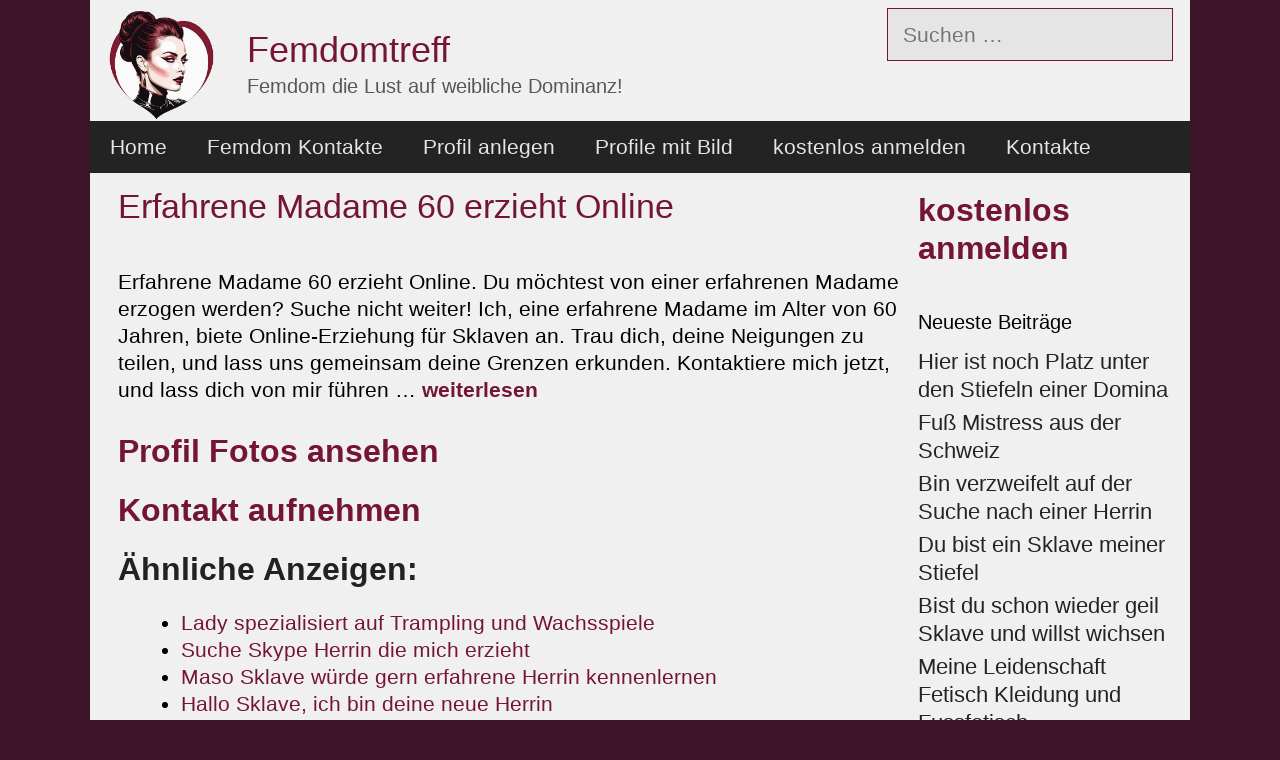

--- FILE ---
content_type: text/html; charset=UTF-8
request_url: https://www.femdomtreff.com/erfahrene-madame-60-erzieht-online/
body_size: 12654
content:
<!DOCTYPE html>
<html lang="de">
<head>
	<meta charset="UTF-8">
	<title>Erfahrene Madame 60 erzieht Online &#8211; Femdomtreff</title>
<meta name='robots' content='max-image-preview:large' />
<meta name="viewport" content="width=device-width, initial-scale=1"><link rel='dns-prefetch' href='//kit.fontawesome.com' />
<link rel='dns-prefetch' href='//fonts.googleapis.com' />
<link rel="alternate" type="application/rss+xml" title="Femdomtreff &raquo; Feed" href="https://www.femdomtreff.com/feed/" />
<link rel="alternate" type="application/rss+xml" title="Femdomtreff &raquo; Kommentar-Feed" href="https://www.femdomtreff.com/comments/feed/" />
<link rel="alternate" type="application/rss+xml" title="Femdomtreff &raquo; Kommentar-Feed zu Erfahrene Madame 60 erzieht Online" href="https://www.femdomtreff.com/erfahrene-madame-60-erzieht-online/feed/" />
<link rel="alternate" title="oEmbed (JSON)" type="application/json+oembed" href="https://www.femdomtreff.com/wp-json/oembed/1.0/embed?url=https%3A%2F%2Fwww.femdomtreff.com%2Ferfahrene-madame-60-erzieht-online%2F" />
<link rel="alternate" title="oEmbed (XML)" type="text/xml+oembed" href="https://www.femdomtreff.com/wp-json/oembed/1.0/embed?url=https%3A%2F%2Fwww.femdomtreff.com%2Ferfahrene-madame-60-erzieht-online%2F&#038;format=xml" />
<style id='wp-img-auto-sizes-contain-inline-css'>
img:is([sizes=auto i],[sizes^="auto," i]){contain-intrinsic-size:3000px 1500px}
/*# sourceURL=wp-img-auto-sizes-contain-inline-css */
</style>
<style id='wp-emoji-styles-inline-css'>

	img.wp-smiley, img.emoji {
		display: inline !important;
		border: none !important;
		box-shadow: none !important;
		height: 1em !important;
		width: 1em !important;
		margin: 0 0.07em !important;
		vertical-align: -0.1em !important;
		background: none !important;
		padding: 0 !important;
	}
/*# sourceURL=wp-emoji-styles-inline-css */
</style>
<style id='wp-block-library-inline-css'>
:root{--wp-block-synced-color:#7a00df;--wp-block-synced-color--rgb:122,0,223;--wp-bound-block-color:var(--wp-block-synced-color);--wp-editor-canvas-background:#ddd;--wp-admin-theme-color:#007cba;--wp-admin-theme-color--rgb:0,124,186;--wp-admin-theme-color-darker-10:#006ba1;--wp-admin-theme-color-darker-10--rgb:0,107,160.5;--wp-admin-theme-color-darker-20:#005a87;--wp-admin-theme-color-darker-20--rgb:0,90,135;--wp-admin-border-width-focus:2px}@media (min-resolution:192dpi){:root{--wp-admin-border-width-focus:1.5px}}.wp-element-button{cursor:pointer}:root .has-very-light-gray-background-color{background-color:#eee}:root .has-very-dark-gray-background-color{background-color:#313131}:root .has-very-light-gray-color{color:#eee}:root .has-very-dark-gray-color{color:#313131}:root .has-vivid-green-cyan-to-vivid-cyan-blue-gradient-background{background:linear-gradient(135deg,#00d084,#0693e3)}:root .has-purple-crush-gradient-background{background:linear-gradient(135deg,#34e2e4,#4721fb 50%,#ab1dfe)}:root .has-hazy-dawn-gradient-background{background:linear-gradient(135deg,#faaca8,#dad0ec)}:root .has-subdued-olive-gradient-background{background:linear-gradient(135deg,#fafae1,#67a671)}:root .has-atomic-cream-gradient-background{background:linear-gradient(135deg,#fdd79a,#004a59)}:root .has-nightshade-gradient-background{background:linear-gradient(135deg,#330968,#31cdcf)}:root .has-midnight-gradient-background{background:linear-gradient(135deg,#020381,#2874fc)}:root{--wp--preset--font-size--normal:16px;--wp--preset--font-size--huge:42px}.has-regular-font-size{font-size:1em}.has-larger-font-size{font-size:2.625em}.has-normal-font-size{font-size:var(--wp--preset--font-size--normal)}.has-huge-font-size{font-size:var(--wp--preset--font-size--huge)}.has-text-align-center{text-align:center}.has-text-align-left{text-align:left}.has-text-align-right{text-align:right}.has-fit-text{white-space:nowrap!important}#end-resizable-editor-section{display:none}.aligncenter{clear:both}.items-justified-left{justify-content:flex-start}.items-justified-center{justify-content:center}.items-justified-right{justify-content:flex-end}.items-justified-space-between{justify-content:space-between}.screen-reader-text{border:0;clip-path:inset(50%);height:1px;margin:-1px;overflow:hidden;padding:0;position:absolute;width:1px;word-wrap:normal!important}.screen-reader-text:focus{background-color:#ddd;clip-path:none;color:#444;display:block;font-size:1em;height:auto;left:5px;line-height:normal;padding:15px 23px 14px;text-decoration:none;top:5px;width:auto;z-index:100000}html :where(.has-border-color){border-style:solid}html :where([style*=border-top-color]){border-top-style:solid}html :where([style*=border-right-color]){border-right-style:solid}html :where([style*=border-bottom-color]){border-bottom-style:solid}html :where([style*=border-left-color]){border-left-style:solid}html :where([style*=border-width]){border-style:solid}html :where([style*=border-top-width]){border-top-style:solid}html :where([style*=border-right-width]){border-right-style:solid}html :where([style*=border-bottom-width]){border-bottom-style:solid}html :where([style*=border-left-width]){border-left-style:solid}html :where(img[class*=wp-image-]){height:auto;max-width:100%}:where(figure){margin:0 0 1em}html :where(.is-position-sticky){--wp-admin--admin-bar--position-offset:var(--wp-admin--admin-bar--height,0px)}@media screen and (max-width:600px){html :where(.is-position-sticky){--wp-admin--admin-bar--position-offset:0px}}

/*# sourceURL=wp-block-library-inline-css */
</style><style id='global-styles-inline-css'>
:root{--wp--preset--aspect-ratio--square: 1;--wp--preset--aspect-ratio--4-3: 4/3;--wp--preset--aspect-ratio--3-4: 3/4;--wp--preset--aspect-ratio--3-2: 3/2;--wp--preset--aspect-ratio--2-3: 2/3;--wp--preset--aspect-ratio--16-9: 16/9;--wp--preset--aspect-ratio--9-16: 9/16;--wp--preset--color--black: #000000;--wp--preset--color--cyan-bluish-gray: #abb8c3;--wp--preset--color--white: #ffffff;--wp--preset--color--pale-pink: #f78da7;--wp--preset--color--vivid-red: #cf2e2e;--wp--preset--color--luminous-vivid-orange: #ff6900;--wp--preset--color--luminous-vivid-amber: #fcb900;--wp--preset--color--light-green-cyan: #7bdcb5;--wp--preset--color--vivid-green-cyan: #00d084;--wp--preset--color--pale-cyan-blue: #8ed1fc;--wp--preset--color--vivid-cyan-blue: #0693e3;--wp--preset--color--vivid-purple: #9b51e0;--wp--preset--color--contrast: var(--contrast);--wp--preset--color--contrast-2: var(--contrast-2);--wp--preset--color--contrast-3: var(--contrast-3);--wp--preset--color--base: var(--base);--wp--preset--color--base-2: var(--base-2);--wp--preset--color--base-3: var(--base-3);--wp--preset--color--accent: var(--accent);--wp--preset--color--global-color-8: var(--global-color-8);--wp--preset--color--global-color-9: var(--global-color-9);--wp--preset--color--global-color-10: var(--global-color-10);--wp--preset--gradient--vivid-cyan-blue-to-vivid-purple: linear-gradient(135deg,rgb(6,147,227) 0%,rgb(155,81,224) 100%);--wp--preset--gradient--light-green-cyan-to-vivid-green-cyan: linear-gradient(135deg,rgb(122,220,180) 0%,rgb(0,208,130) 100%);--wp--preset--gradient--luminous-vivid-amber-to-luminous-vivid-orange: linear-gradient(135deg,rgb(252,185,0) 0%,rgb(255,105,0) 100%);--wp--preset--gradient--luminous-vivid-orange-to-vivid-red: linear-gradient(135deg,rgb(255,105,0) 0%,rgb(207,46,46) 100%);--wp--preset--gradient--very-light-gray-to-cyan-bluish-gray: linear-gradient(135deg,rgb(238,238,238) 0%,rgb(169,184,195) 100%);--wp--preset--gradient--cool-to-warm-spectrum: linear-gradient(135deg,rgb(74,234,220) 0%,rgb(151,120,209) 20%,rgb(207,42,186) 40%,rgb(238,44,130) 60%,rgb(251,105,98) 80%,rgb(254,248,76) 100%);--wp--preset--gradient--blush-light-purple: linear-gradient(135deg,rgb(255,206,236) 0%,rgb(152,150,240) 100%);--wp--preset--gradient--blush-bordeaux: linear-gradient(135deg,rgb(254,205,165) 0%,rgb(254,45,45) 50%,rgb(107,0,62) 100%);--wp--preset--gradient--luminous-dusk: linear-gradient(135deg,rgb(255,203,112) 0%,rgb(199,81,192) 50%,rgb(65,88,208) 100%);--wp--preset--gradient--pale-ocean: linear-gradient(135deg,rgb(255,245,203) 0%,rgb(182,227,212) 50%,rgb(51,167,181) 100%);--wp--preset--gradient--electric-grass: linear-gradient(135deg,rgb(202,248,128) 0%,rgb(113,206,126) 100%);--wp--preset--gradient--midnight: linear-gradient(135deg,rgb(2,3,129) 0%,rgb(40,116,252) 100%);--wp--preset--font-size--small: 13px;--wp--preset--font-size--medium: 20px;--wp--preset--font-size--large: 36px;--wp--preset--font-size--x-large: 42px;--wp--preset--spacing--20: 0.44rem;--wp--preset--spacing--30: 0.67rem;--wp--preset--spacing--40: 1rem;--wp--preset--spacing--50: 1.5rem;--wp--preset--spacing--60: 2.25rem;--wp--preset--spacing--70: 3.38rem;--wp--preset--spacing--80: 5.06rem;--wp--preset--shadow--natural: 6px 6px 9px rgba(0, 0, 0, 0.2);--wp--preset--shadow--deep: 12px 12px 50px rgba(0, 0, 0, 0.4);--wp--preset--shadow--sharp: 6px 6px 0px rgba(0, 0, 0, 0.2);--wp--preset--shadow--outlined: 6px 6px 0px -3px rgb(255, 255, 255), 6px 6px rgb(0, 0, 0);--wp--preset--shadow--crisp: 6px 6px 0px rgb(0, 0, 0);}:where(.is-layout-flex){gap: 0.5em;}:where(.is-layout-grid){gap: 0.5em;}body .is-layout-flex{display: flex;}.is-layout-flex{flex-wrap: wrap;align-items: center;}.is-layout-flex > :is(*, div){margin: 0;}body .is-layout-grid{display: grid;}.is-layout-grid > :is(*, div){margin: 0;}:where(.wp-block-columns.is-layout-flex){gap: 2em;}:where(.wp-block-columns.is-layout-grid){gap: 2em;}:where(.wp-block-post-template.is-layout-flex){gap: 1.25em;}:where(.wp-block-post-template.is-layout-grid){gap: 1.25em;}.has-black-color{color: var(--wp--preset--color--black) !important;}.has-cyan-bluish-gray-color{color: var(--wp--preset--color--cyan-bluish-gray) !important;}.has-white-color{color: var(--wp--preset--color--white) !important;}.has-pale-pink-color{color: var(--wp--preset--color--pale-pink) !important;}.has-vivid-red-color{color: var(--wp--preset--color--vivid-red) !important;}.has-luminous-vivid-orange-color{color: var(--wp--preset--color--luminous-vivid-orange) !important;}.has-luminous-vivid-amber-color{color: var(--wp--preset--color--luminous-vivid-amber) !important;}.has-light-green-cyan-color{color: var(--wp--preset--color--light-green-cyan) !important;}.has-vivid-green-cyan-color{color: var(--wp--preset--color--vivid-green-cyan) !important;}.has-pale-cyan-blue-color{color: var(--wp--preset--color--pale-cyan-blue) !important;}.has-vivid-cyan-blue-color{color: var(--wp--preset--color--vivid-cyan-blue) !important;}.has-vivid-purple-color{color: var(--wp--preset--color--vivid-purple) !important;}.has-black-background-color{background-color: var(--wp--preset--color--black) !important;}.has-cyan-bluish-gray-background-color{background-color: var(--wp--preset--color--cyan-bluish-gray) !important;}.has-white-background-color{background-color: var(--wp--preset--color--white) !important;}.has-pale-pink-background-color{background-color: var(--wp--preset--color--pale-pink) !important;}.has-vivid-red-background-color{background-color: var(--wp--preset--color--vivid-red) !important;}.has-luminous-vivid-orange-background-color{background-color: var(--wp--preset--color--luminous-vivid-orange) !important;}.has-luminous-vivid-amber-background-color{background-color: var(--wp--preset--color--luminous-vivid-amber) !important;}.has-light-green-cyan-background-color{background-color: var(--wp--preset--color--light-green-cyan) !important;}.has-vivid-green-cyan-background-color{background-color: var(--wp--preset--color--vivid-green-cyan) !important;}.has-pale-cyan-blue-background-color{background-color: var(--wp--preset--color--pale-cyan-blue) !important;}.has-vivid-cyan-blue-background-color{background-color: var(--wp--preset--color--vivid-cyan-blue) !important;}.has-vivid-purple-background-color{background-color: var(--wp--preset--color--vivid-purple) !important;}.has-black-border-color{border-color: var(--wp--preset--color--black) !important;}.has-cyan-bluish-gray-border-color{border-color: var(--wp--preset--color--cyan-bluish-gray) !important;}.has-white-border-color{border-color: var(--wp--preset--color--white) !important;}.has-pale-pink-border-color{border-color: var(--wp--preset--color--pale-pink) !important;}.has-vivid-red-border-color{border-color: var(--wp--preset--color--vivid-red) !important;}.has-luminous-vivid-orange-border-color{border-color: var(--wp--preset--color--luminous-vivid-orange) !important;}.has-luminous-vivid-amber-border-color{border-color: var(--wp--preset--color--luminous-vivid-amber) !important;}.has-light-green-cyan-border-color{border-color: var(--wp--preset--color--light-green-cyan) !important;}.has-vivid-green-cyan-border-color{border-color: var(--wp--preset--color--vivid-green-cyan) !important;}.has-pale-cyan-blue-border-color{border-color: var(--wp--preset--color--pale-cyan-blue) !important;}.has-vivid-cyan-blue-border-color{border-color: var(--wp--preset--color--vivid-cyan-blue) !important;}.has-vivid-purple-border-color{border-color: var(--wp--preset--color--vivid-purple) !important;}.has-vivid-cyan-blue-to-vivid-purple-gradient-background{background: var(--wp--preset--gradient--vivid-cyan-blue-to-vivid-purple) !important;}.has-light-green-cyan-to-vivid-green-cyan-gradient-background{background: var(--wp--preset--gradient--light-green-cyan-to-vivid-green-cyan) !important;}.has-luminous-vivid-amber-to-luminous-vivid-orange-gradient-background{background: var(--wp--preset--gradient--luminous-vivid-amber-to-luminous-vivid-orange) !important;}.has-luminous-vivid-orange-to-vivid-red-gradient-background{background: var(--wp--preset--gradient--luminous-vivid-orange-to-vivid-red) !important;}.has-very-light-gray-to-cyan-bluish-gray-gradient-background{background: var(--wp--preset--gradient--very-light-gray-to-cyan-bluish-gray) !important;}.has-cool-to-warm-spectrum-gradient-background{background: var(--wp--preset--gradient--cool-to-warm-spectrum) !important;}.has-blush-light-purple-gradient-background{background: var(--wp--preset--gradient--blush-light-purple) !important;}.has-blush-bordeaux-gradient-background{background: var(--wp--preset--gradient--blush-bordeaux) !important;}.has-luminous-dusk-gradient-background{background: var(--wp--preset--gradient--luminous-dusk) !important;}.has-pale-ocean-gradient-background{background: var(--wp--preset--gradient--pale-ocean) !important;}.has-electric-grass-gradient-background{background: var(--wp--preset--gradient--electric-grass) !important;}.has-midnight-gradient-background{background: var(--wp--preset--gradient--midnight) !important;}.has-small-font-size{font-size: var(--wp--preset--font-size--small) !important;}.has-medium-font-size{font-size: var(--wp--preset--font-size--medium) !important;}.has-large-font-size{font-size: var(--wp--preset--font-size--large) !important;}.has-x-large-font-size{font-size: var(--wp--preset--font-size--x-large) !important;}
/*# sourceURL=global-styles-inline-css */
</style>

<style id='classic-theme-styles-inline-css'>
/*! This file is auto-generated */
.wp-block-button__link{color:#fff;background-color:#32373c;border-radius:9999px;box-shadow:none;text-decoration:none;padding:calc(.667em + 2px) calc(1.333em + 2px);font-size:1.125em}.wp-block-file__button{background:#32373c;color:#fff;text-decoration:none}
/*# sourceURL=/wp-includes/css/classic-themes.min.css */
</style>
<link rel='stylesheet' id='bsmwp-frontend-enqueue-style-font-css' href='https://fonts.googleapis.com/css?family=Poppins%3A600&#038;display=swap&#038;ver=1.0.0' media='all' />
<link rel='stylesheet' id='bsmwp-frontend-enqueue-style-font-lato-css' href='https://fonts.googleapis.com/css?family=Lato%3A400%2C700&#038;display=swap&#038;ver=1.0.0' media='all' />
<link rel='stylesheet' id='bsmwp-frontend-enqueue-style-custom-css' href='https://www.femdomtreff.com/wp-content/plugins/fcform/bsm/css/custom.css?ver=1.0.0' media='all' />
<link rel='stylesheet' id='bsmwp-frontend-enqueue-style-custom2-css' href='https://www.femdomtreff.com/wp-content/plugins/fcform/bsm/css/custom2.css?ver=1.0.0' media='all' />
<link rel='stylesheet' id='bsmwp-frontend-enqueue-style-custom3-css' href='https://www.femdomtreff.com/wp-content/plugins/fcform/bsm/css/custom3.css?ver=1.0.0' media='all' />
<link rel='stylesheet' id='crp-style-text-only-css' href='https://www.femdomtreff.com/wp-content/plugins/contextual-related-posts/css/text-only.min.css?ver=3.6.2' media='all' />
<link rel='stylesheet' id='generate-style-grid-css' href='https://www.femdomtreff.com/wp-content/themes/generatepress/assets/css/unsemantic-grid.min.css?ver=3.5.1' media='all' />
<link rel='stylesheet' id='generate-style-css' href='https://www.femdomtreff.com/wp-content/themes/generatepress/assets/css/style.min.css?ver=3.5.1' media='all' />
<style id='generate-style-inline-css'>
body{background-color:#3d1428;color:#3a3a3a;}a{color:#946565;}a:visited{color:#847f67;}a:hover, a:focus, a:active{color:#000000;}body .grid-container{max-width:1100px;}.wp-block-group__inner-container{max-width:1100px;margin-left:auto;margin-right:auto;}.site-header .header-image{width:110px;}.generate-back-to-top{font-size:20px;border-radius:3px;position:fixed;bottom:30px;right:30px;line-height:40px;width:40px;text-align:center;z-index:10;transition:opacity 300ms ease-in-out;opacity:0.1;transform:translateY(1000px);}.generate-back-to-top__show{opacity:1;transform:translateY(0);}:root{--contrast:#222222;--contrast-3:#b2b2be;--base:#f0f0f0;--base-2:#f7f8f9;--base-3:#ffffff;--accent:#1e73be;--global-color-8:#751535;--global-color-9:#b11f6a;--global-color-10:#bababa;}:root .has-contrast-color{color:var(--contrast);}:root .has-contrast-background-color{background-color:var(--contrast);}:root .has-contrast-3-color{color:var(--contrast-3);}:root .has-contrast-3-background-color{background-color:var(--contrast-3);}:root .has-base-color{color:var(--base);}:root .has-base-background-color{background-color:var(--base);}:root .has-base-2-color{color:var(--base-2);}:root .has-base-2-background-color{background-color:var(--base-2);}:root .has-base-3-color{color:var(--base-3);}:root .has-base-3-background-color{background-color:var(--base-3);}:root .has-accent-color{color:var(--accent);}:root .has-accent-background-color{background-color:var(--accent);}:root .has-global-color-8-color{color:var(--global-color-8);}:root .has-global-color-8-background-color{background-color:var(--global-color-8);}:root .has-global-color-9-color{color:var(--global-color-9);}:root .has-global-color-9-background-color{background-color:var(--global-color-9);}:root .has-global-color-10-color{color:var(--global-color-10);}:root .has-global-color-10-background-color{background-color:var(--global-color-10);}body, button, input, select, textarea{font-family:Arial, Helvetica, sans-serif;font-size:21px;}body{line-height:1.3;}p{margin-bottom:1.4em;}.entry-content > [class*="wp-block-"]:not(:last-child):not(.wp-block-heading){margin-bottom:1.4em;}.main-title{font-weight:normal;font-size:36px;}.site-description{font-size:20px;}.main-navigation a, .menu-toggle{font-size:21px;}.main-navigation .main-nav ul ul li a{font-size:18px;}.widget-title{margin-bottom:11px;}.sidebar .widget, .footer-widgets .widget{font-size:22px;}button:not(.menu-toggle),html input[type="button"],input[type="reset"],input[type="submit"],.button,.wp-block-button .wp-block-button__link{font-size:27px;}h1{font-weight:300;font-size:35px;}h2{font-weight:bold;font-size:32px;margin-bottom:21px;}h3{font-size:20px;}h4{font-size:30px;line-height:1.4em;}h5{font-size:29px;line-height:1.3em;}.site-info{font-size:19px;}@media (max-width:768px){.main-title{font-size:30px;}h1{font-size:30px;}h2{font-size:25px;}}.top-bar{background-color:#636363;color:#ffffff;}.top-bar a{color:#ffffff;}.top-bar a:hover{color:#303030;}.site-header{background-color:var(--base);color:#3a3a3a;}.site-header a{color:#3a3a3a;}.site-header a:hover{color:#222222;}.main-title a,.main-title a:hover{color:var(--global-color-8);}.site-description{color:#5b5656;}.main-navigation,.main-navigation ul ul{background-color:#232323;}.main-navigation .main-nav ul li a, .main-navigation .menu-toggle, .main-navigation .menu-bar-items{color:#e5e5e5;}.main-navigation .main-nav ul li:not([class*="current-menu-"]):hover > a, .main-navigation .main-nav ul li:not([class*="current-menu-"]):focus > a, .main-navigation .main-nav ul li.sfHover:not([class*="current-menu-"]) > a, .main-navigation .menu-bar-item:hover > a, .main-navigation .menu-bar-item.sfHover > a{color:#e5e5e5;background-color:#5b5656;}button.menu-toggle:hover,button.menu-toggle:focus,.main-navigation .mobile-bar-items a,.main-navigation .mobile-bar-items a:hover,.main-navigation .mobile-bar-items a:focus{color:#e5e5e5;}.main-navigation .main-nav ul li[class*="current-menu-"] > a{color:#e5e5e5;background-color:#524b4b;}.navigation-search input[type="search"],.navigation-search input[type="search"]:active, .navigation-search input[type="search"]:focus, .main-navigation .main-nav ul li.search-item.active > a, .main-navigation .menu-bar-items .search-item.active > a{color:#e5e5e5;background-color:#5b5656;}.main-navigation ul ul{background-color:#3f3f3f;}.main-navigation .main-nav ul ul li a{color:#ffffff;}.main-navigation .main-nav ul ul li:not([class*="current-menu-"]):hover > a,.main-navigation .main-nav ul ul li:not([class*="current-menu-"]):focus > a, .main-navigation .main-nav ul ul li.sfHover:not([class*="current-menu-"]) > a{color:#ffffff;background-color:#4f4f4f;}.main-navigation .main-nav ul ul li[class*="current-menu-"] > a{color:#ffffff;background-color:#4f4f4f;}.separate-containers .inside-article, .separate-containers .comments-area, .separate-containers .page-header, .one-container .container, .separate-containers .paging-navigation, .inside-page-header{color:#000000;background-color:var(--base);}.inside-article a,.paging-navigation a,.comments-area a,.page-header a{color:#751535;}.inside-article a:hover,.paging-navigation a:hover,.comments-area a:hover,.page-header a:hover{color:#5b5656;}.entry-header h1,.page-header h1{color:#751535;}.entry-title a{color:#751535;}.entry-title a:hover{color:#5b5656;}.entry-meta{color:#595959;}.entry-meta a{color:#595959;}.entry-meta a:hover{color:#751535;}h1{color:#222222;}h2{color:#222222;}h3{color:#222222;}.sidebar .widget{color:var(--contrast-2);background-color:var(--base);}.sidebar .widget a{color:#232323;}.sidebar .widget a:hover{color:#b11f6a;}.sidebar .widget .widget-title{color:#000000;}.footer-widgets{background-color:#ffffff;}.footer-widgets .widget-title{color:#000000;}.site-info{color:#e5e5e5;background-color:#232323;}.site-info a{color:#ffffff;}.site-info a:hover{color:var(--base);}.footer-bar .widget_nav_menu .current-menu-item a{color:var(--base);}input[type="text"],input[type="email"],input[type="url"],input[type="password"],input[type="search"],input[type="tel"],input[type="number"],textarea,select{color:#666666;background-color:#e5e5e5;border-color:var(--global-color-8);}input[type="text"]:focus,input[type="email"]:focus,input[type="url"]:focus,input[type="password"]:focus,input[type="search"]:focus,input[type="tel"]:focus,input[type="number"]:focus,textarea:focus,select:focus{color:#666666;background-color:#efefef;border-color:#bfbfbf;}button,html input[type="button"],input[type="reset"],input[type="submit"],a.button,a.wp-block-button__link:not(.has-background){color:#ffffff;background-color:#666666;}button:hover,html input[type="button"]:hover,input[type="reset"]:hover,input[type="submit"]:hover,a.button:hover,button:focus,html input[type="button"]:focus,input[type="reset"]:focus,input[type="submit"]:focus,a.button:focus,a.wp-block-button__link:not(.has-background):active,a.wp-block-button__link:not(.has-background):focus,a.wp-block-button__link:not(.has-background):hover{color:#ffffff;background-color:#3f3f3f;}a.generate-back-to-top{background-color:rgba( 0,0,0,0.4 );color:#ffffff;}a.generate-back-to-top:hover,a.generate-back-to-top:focus{background-color:rgba( 0,0,0,0.6 );color:#ffffff;}:root{--gp-search-modal-bg-color:var(--base-3);--gp-search-modal-text-color:var(--contrast);--gp-search-modal-overlay-bg-color:rgba(0,0,0,0.2);}@media (max-width: 768px){.main-navigation .menu-bar-item:hover > a, .main-navigation .menu-bar-item.sfHover > a{background:none;color:#e5e5e5;}}.inside-top-bar{padding:10px;}.inside-header{padding:8px 17px 0px 15px;}.separate-containers .inside-article, .separate-containers .comments-area, .separate-containers .page-header, .separate-containers .paging-navigation, .one-container .site-content, .inside-page-header{padding:13px 12px 5px 28px;}.site-main .wp-block-group__inner-container{padding:13px 12px 5px 28px;}.entry-content .alignwide, body:not(.no-sidebar) .entry-content .alignfull{margin-left:-28px;width:calc(100% + 40px);max-width:calc(100% + 40px);}.one-container.right-sidebar .site-main,.one-container.both-right .site-main{margin-right:12px;}.one-container.left-sidebar .site-main,.one-container.both-left .site-main{margin-left:28px;}.one-container.both-sidebars .site-main{margin:0px 12px 0px 28px;}.separate-containers .widget, .separate-containers .site-main > *, .separate-containers .page-header, .widget-area .main-navigation{margin-bottom:13px;}.separate-containers .site-main{margin:13px;}.both-right.separate-containers .inside-left-sidebar{margin-right:6px;}.both-right.separate-containers .inside-right-sidebar{margin-left:6px;}.both-left.separate-containers .inside-left-sidebar{margin-right:6px;}.both-left.separate-containers .inside-right-sidebar{margin-left:6px;}.separate-containers .page-header-image, .separate-containers .page-header-contained, .separate-containers .page-header-image-single, .separate-containers .page-header-content-single{margin-top:13px;}.separate-containers .inside-right-sidebar, .separate-containers .inside-left-sidebar{margin-top:13px;margin-bottom:13px;}.main-navigation .main-nav ul li a,.menu-toggle,.main-navigation .mobile-bar-items a{line-height:52px;}.main-navigation .main-nav ul ul li a{padding:7px 20px 7px 20px;}.main-navigation ul ul{width:194px;}.navigation-search input[type="search"]{height:52px;}.rtl .menu-item-has-children .dropdown-menu-toggle{padding-left:20px;}.menu-item-has-children ul .dropdown-menu-toggle{padding-top:7px;padding-bottom:7px;margin-top:-7px;}.rtl .main-navigation .main-nav ul li.menu-item-has-children > a{padding-right:20px;}.widget-area .widget{padding:5px;}.footer-widgets{padding:5px 40px 5px 40px;}.site-info{padding:20px;}@media (max-width:768px){.separate-containers .inside-article, .separate-containers .comments-area, .separate-containers .page-header, .separate-containers .paging-navigation, .one-container .site-content, .inside-page-header{padding:30px;}.site-main .wp-block-group__inner-container{padding:30px;}.site-info{padding-right:10px;padding-left:10px;}.entry-content .alignwide, body:not(.no-sidebar) .entry-content .alignfull{margin-left:-30px;width:calc(100% + 60px);max-width:calc(100% + 60px);}}@media (max-width: 768px){.main-navigation .menu-toggle,.main-navigation .mobile-bar-items,.sidebar-nav-mobile:not(#sticky-placeholder){display:block;}.main-navigation ul,.gen-sidebar-nav{display:none;}[class*="nav-float-"] .site-header .inside-header > *{float:none;clear:both;}}
.dynamic-author-image-rounded{border-radius:100%;}.dynamic-featured-image, .dynamic-author-image{vertical-align:middle;}.one-container.blog .dynamic-content-template:not(:last-child), .one-container.archive .dynamic-content-template:not(:last-child){padding-bottom:0px;}.dynamic-entry-excerpt > p:last-child{margin-bottom:0px;}
h1.entry-title{font-size:34px;line-height:1.2em;}h2.entry-title{font-size:34px;line-height:1.4em;}
/*# sourceURL=generate-style-inline-css */
</style>
<link rel='stylesheet' id='generate-mobile-style-css' href='https://www.femdomtreff.com/wp-content/themes/generatepress/assets/css/mobile.min.css?ver=3.5.1' media='all' />
<link rel='stylesheet' id='generate-font-icons-css' href='https://www.femdomtreff.com/wp-content/themes/generatepress/assets/css/components/font-icons.min.css?ver=3.5.1' media='all' />
<link rel='stylesheet' id='font-awesome-css' href='https://www.femdomtreff.com/wp-content/themes/generatepress/assets/css/components/font-awesome.min.css?ver=4.7' media='all' />
<script src="https://www.femdomtreff.com/wp-includes/js/jquery/jquery.min.js?ver=3.7.1" id="jquery-core-js"></script>
<script src="https://www.femdomtreff.com/wp-includes/js/jquery/jquery-migrate.min.js?ver=3.4.1" id="jquery-migrate-js"></script>
<link rel="https://api.w.org/" href="https://www.femdomtreff.com/wp-json/" /><link rel="alternate" title="JSON" type="application/json" href="https://www.femdomtreff.com/wp-json/wp/v2/posts/742" /><link rel="EditURI" type="application/rsd+xml" title="RSD" href="https://www.femdomtreff.com/xmlrpc.php?rsd" />
<meta name="generator" content="WordPress 6.9" />
<link rel="canonical" href="https://www.femdomtreff.com/erfahrene-madame-60-erzieht-online/" />
<link rel='shortlink' href='https://www.femdomtreff.com/?p=742' />
<link rel="pingback" href="https://www.femdomtreff.com/xmlrpc.php">
<style>.recentcomments a{display:inline !important;padding:0 !important;margin:0 !important;}</style><link rel="icon" href="https://www.femdomtreff.com/wp-content/uploads/cropped-femdoms-1-32x32.jpg" sizes="32x32" />
<link rel="icon" href="https://www.femdomtreff.com/wp-content/uploads/cropped-femdoms-1-192x192.jpg" sizes="192x192" />
<link rel="apple-touch-icon" href="https://www.femdomtreff.com/wp-content/uploads/cropped-femdoms-1-180x180.jpg" />
<meta name="msapplication-TileImage" content="https://www.femdomtreff.com/wp-content/uploads/cropped-femdoms-1-270x270.jpg" />
<link rel='stylesheet' id='fcform-frontend-styles-css' href='https://www.femdomtreff.com/wp-content/plugins/fcform/css/fcform.css?ver=1.1' media='all' />
</head>

<body class="wp-singular post-template-default single single-post postid-742 single-format-standard wp-custom-logo wp-embed-responsive wp-theme-generatepress post-image-above-header post-image-aligned-center sticky-menu-fade right-sidebar nav-below-header one-container contained-header active-footer-widgets-0 nav-aligned-left header-aligned-left dropdown-hover" itemtype="https://schema.org/Blog" itemscope>
	<a class="screen-reader-text skip-link" href="#content" title="Zum Inhalt springen">Zum Inhalt springen</a>		<header class="site-header grid-container grid-parent" id="masthead" aria-label="Website"  itemtype="https://schema.org/WPHeader" itemscope>
			<div class="inside-header grid-container grid-parent">
							<div class="header-widget">
				<aside id="search-2" class="widget inner-padding widget_search"><form method="get" class="search-form" action="https://www.femdomtreff.com/">
	<label>
		<span class="screen-reader-text">Suche nach:</span>
		<input type="search" class="search-field" placeholder="Suchen &hellip;" value="" name="s" title="Suche nach:">
	</label>
	<input type="submit" class="search-submit" value="Suchen"></form>
</aside>			</div>
			<div class="site-branding-container"><div class="site-logo">
					<a href="https://www.femdomtreff.com/" rel="home">
						<img  class="header-image is-logo-image" alt="Femdomtreff" src="https://www.femdomtreff.com/wp-content/uploads/femdoms.jpg" />
					</a>
				</div><div class="site-branding">
						<p class="main-title" itemprop="headline">
					<a href="https://www.femdomtreff.com/" rel="home">Femdomtreff</a>
				</p>
						<p class="site-description" itemprop="description">Femdom die Lust auf weibliche Dominanz!</p>
					</div></div>			</div>
		</header>
				<nav class="main-navigation grid-container grid-parent sub-menu-right" id="site-navigation" aria-label="Primär"  itemtype="https://schema.org/SiteNavigationElement" itemscope>
			<div class="inside-navigation grid-container grid-parent">
								<button class="menu-toggle" aria-controls="primary-menu" aria-expanded="false">
					<span class="mobile-menu">Menü</span>				</button>
				<div id="primary-menu" class="main-nav"><ul id="menu-me1" class=" menu sf-menu"><li id="menu-item-5" class="menu-item menu-item-type-custom menu-item-object-custom menu-item-home menu-item-5"><a href="https://www.femdomtreff.com/">Home</a></li>
<li id="menu-item-34" class="menu-item menu-item-type-post_type menu-item-object-page menu-item-34"><a href="https://www.femdomtreff.com/femdom-kontakte-portal/">Femdom Kontakte</a></li>
<li id="menu-item-45" class="menu-item menu-item-type-custom menu-item-object-custom menu-item-45"><a href="https://www.femdomtreff.com/femdom-kontakte-portal/">Profil anlegen</a></li>
<li id="menu-item-46" class="menu-item menu-item-type-custom menu-item-object-custom menu-item-46"><a href="https://www.femdomtreff.com/femdom-kontakte-portal/">Profile mit Bild</a></li>
<li id="menu-item-443" class="menu-item menu-item-type-custom menu-item-object-custom menu-item-443"><a href="https://www.femdomtreff.com/femdom-kontakte-portal/">kostenlos anmelden</a></li>
<li id="menu-item-799" class="menu-item menu-item-type-custom menu-item-object-custom menu-item-799"><a href="https://www.femdomtreff.com/category/femdom-kontakte/">Kontakte</a></li>
</ul></div>			</div>
		</nav>
		
	<div class="site grid-container container hfeed grid-parent" id="page">
				<div class="site-content" id="content">
			
	<div class="content-area grid-parent mobile-grid-100 grid-75 tablet-grid-75" id="primary">
		<main class="site-main" id="main">
			
<article id="post-742" class="post-742 post type-post status-publish format-standard hentry category-femdom-kontakte" itemtype="https://schema.org/CreativeWork" itemscope>
	<div class="inside-article">
					<header class="entry-header">
				<h1 class="entry-title" itemprop="headline">Erfahrene Madame 60 erzieht Online</h1>			</header>
			
		<div class="entry-content" itemprop="text">
			<p>Erfahrene Madame 60 erzieht Online. Du möchtest von einer erfahrenen Madame erzogen werden? Suche nicht weiter! Ich, eine erfahrene Madame im Alter von 60 Jahren, biete Online-Erziehung für Sklaven an. Trau dich, deine Neigungen zu teilen, und lass uns gemeinsam deine Grenzen erkunden. Kontaktiere mich jetzt, und lass dich von mir führen … <a href="https://www.femdomtreff.com/femdom-kontakte-portal/"><strong>weiterlesen</strong></a></p>
<h2><strong><a href="https://www.femdomtreff.com/femdom-kontakte-portal/">Profil Fotos ansehen </a></strong></h2>
<h2><strong><a href="https://www.femdomtreff.com/femdom-kontakte-portal/">Kontakt aufnehmen</a></strong></h2>
<div class="crp_related     crp-text-only"><h2>Ähnliche Anzeigen:</h2><ul><li><a href="https://www.femdomtreff.com/lady-spezialisiert-auf-trampling-und-wachsspiele/"     class="crp_link post-756"><span class="crp_title">Lady spezialisiert auf Trampling und Wachsspiele</span></a></li><li><a href="https://www.femdomtreff.com/suche-skype-herrin-die-mich-erzieht/"     class="crp_link post-732"><span class="crp_title">Suche Skype Herrin die mich erzieht</span></a></li><li><a href="https://www.femdomtreff.com/maso-sklave-wuerde-gern-erfahrene-herrin-kennenlernen/"     class="crp_link post-716"><span class="crp_title">Maso Sklave würde gern erfahrene Herrin kennenlernen</span></a></li><li><a href="https://www.femdomtreff.com/hallo-sklave-ich-bin-deine-neue-herrin/"     class="crp_link post-738"><span class="crp_title">Hallo Sklave, ich bin deine neue Herrin</span></a></li><li><a href="https://www.femdomtreff.com/verteile-grosszuegig-spanking-und-ohrfeigen/"     class="crp_link post-723"><span class="crp_title">Verteile großzügig Spanking und Ohrfeigen</span></a></li><li><a href="https://www.femdomtreff.com/strenge-nylon-lady-erfuellt-extrem-ausgefallene-fantasien/"     class="crp_link post-677"><span class="crp_title">Strenge Nylon Lady erfüllt extrem ausgefallene Fantasien</span></a></li><li><a href="https://www.femdomtreff.com/ich-suche-eine-dom-die-mich-online-erzieht/"     class="crp_link post-196"><span class="crp_title">Ich suche eine Dom die mich online erzieht</span></a></li><li><a href="https://www.femdomtreff.com/grosszuegiger-aelterer-herr-bietet-junger-domina-seine-dienste-an/"     class="crp_link post-721"><span class="crp_title">Großzügiger älterer Herr bietet junger Domina seine&hellip;</span></a></li><li><a href="https://www.femdomtreff.com/fuss-mistress-aus-der-schweiz/"     class="crp_link post-800"><span class="crp_title">Fuß Mistress aus der Schweiz</span></a></li><li><a href="https://www.femdomtreff.com/ich-suche-eine-dominantere-frau-die-mich-erzieht/"     class="crp_link post-601"><span class="crp_title">Ich suche eine dominantere Frau die mich erzieht</span></a></li><li><a href="https://www.femdomtreff.com/wuerde-mich-gern-von-einer-dominanten-sie-anspucken-lassen/"     class="crp_link post-719"><span class="crp_title">Würde mich gern von einer dominanten Sie anspucken lassen</span></a></li><li><a href="https://www.femdomtreff.com/devote-kerle-fuer-gehorsam-erziehung-bestrafung/"     class="crp_link post-652"><span class="crp_title">Devote Kerle für Gehorsam, Erziehung, Bestrafung</span></a></li><li><a href="https://www.femdomtreff.com/reifer-er-sucht-dominante-sie-fuer-onlineerziehung/"     class="crp_link post-440"><span class="crp_title">Reifer Er sucht dominante Sie für Onlineerziehung</span></a></li><li><a href="https://www.femdomtreff.com/reife-herrin-50-sucht-wohlhabenden-diener/"     class="crp_link post-734"><span class="crp_title">Reife Herrin 50 sucht wohlhabenden Diener</span></a></li><li><a href="https://www.femdomtreff.com/du-kannst-dich-gerne-als-schlucksklave-bewerben/"     class="crp_link post-752"><span class="crp_title">Du kannst dich gerne als Schlucksklave bewerben</span></a></li><li><a href="https://www.femdomtreff.com/erfahrene-domina-bietet-fesselspiele-in-privater-umgebung/"     class="crp_link post-312"><span class="crp_title">Erfahrene Domina bietet Fesselspiele in privater Umgebung</span></a></li><li><a href="https://www.femdomtreff.com/ich-suche-eine-herrin-die-mich-dominiert-und-fesselt/"     class="crp_link post-736"><span class="crp_title">Ich suche eine Herrin die mich dominiert und fesselt</span></a></li><li><a href="https://www.femdomtreff.com/erfahrene-herrin-bietet-schmerzspiele-mit-orgasmusgarantie/"     class="crp_link post-548"><span class="crp_title">Erfahrene Herrin bietet Schmerzspiele mit Orgasmusgarantie</span></a></li><li><a href="https://www.femdomtreff.com/ich-bin-immer-noch-auf-der-suche-nach-dem-perfekten-sklaven/"     class="crp_link post-772"><span class="crp_title">Ich bin immer noch auf der Suche nach dem perfekten Sklaven</span></a></li><li><a href="https://www.femdomtreff.com/domina-sucht-sklave-als-lebende-toilette/"     class="crp_link post-748"><span class="crp_title">Domina sucht Sklave als lebende Toilette</span></a></li><li><a href="https://www.femdomtreff.com/reife-femdom-beherrscht-die-fuehrung-und-erziehung/"     class="crp_link post-420"><span class="crp_title">Reife Femdom beherrscht die Führung und Erziehung</span></a></li><li><a href="https://www.femdomtreff.com/du-willst-erniedrigt-erzogen-melde-dich-sofort/"     class="crp_link post-391"><span class="crp_title">Du willst erniedrigt erzogen melde dich sofort</span></a></li><li><a href="https://www.femdomtreff.com/meine-leidenschaft-fetisch-kleidung-und-fussfetisch/"     class="crp_link post-776"><span class="crp_title">Meine Leidenschaft Fetisch Kleidung und Fussfetisch</span></a></li></ul><div class="crp_clear"></div></div>		</div>

				<footer class="entry-meta" aria-label="Beitragsmeta">
			<span class="cat-links"><span class="screen-reader-text">Kategorien </span><a href="https://www.femdomtreff.com/category/femdom-kontakte/" rel="category tag">Femdom Kontakte</a></span> 		<nav id="nav-below" class="post-navigation" aria-label="Beiträge">
			<div class="nav-previous"><span class="prev"><a href="https://www.femdomtreff.com/sklave-und-suche-gelegentlich-fuer-skype-eine-herrin/" rel="prev">Sklave und suche gelegentlich für Skype eine Herrin</a></span></div><div class="nav-next"><span class="next"><a href="https://www.femdomtreff.com/schreib-mir-sofort-deine-neigungen-und-phantasien/" rel="next">Schreib mir sofort Deine Neigungen und Phantasien</a></span></div>		</nav>
				</footer>
			</div>
</article>

			<div class="comments-area">
				<div id="comments">

		<div id="respond" class="comment-respond">
		<h3 id="reply-title" class="comment-reply-title">Schreibe einen Kommentar <small><a rel="nofollow" id="cancel-comment-reply-link" href="/erfahrene-madame-60-erzieht-online/#respond" style="display:none;">Antwort abbrechen</a></small></h3><form action="https://www.femdomtreff.com/wp-comments-post.php" method="post" id="commentform" class="comment-form"><p class="comment-form-comment"><label for="comment" class="screen-reader-text">Kommentar</label><textarea autocomplete="new-password"  id="b278700d70"  name="b278700d70"   cols="45" rows="8" required></textarea><textarea id="comment" aria-label="hp-comment" aria-hidden="true" name="comment" autocomplete="new-password" style="padding:0 !important;clip:rect(1px, 1px, 1px, 1px) !important;position:absolute !important;white-space:nowrap !important;height:1px !important;width:1px !important;overflow:hidden !important;" tabindex="-1"></textarea><script data-noptimize>document.getElementById("comment").setAttribute( "id", "a0f0119dd38fc4fd89375f3865e13f43" );document.getElementById("b278700d70").setAttribute( "id", "comment" );</script></p><label for="author" class="screen-reader-text">Name</label><input placeholder="Name *" id="author" name="author" type="text" value="" size="30" required />
<label for="email" class="screen-reader-text">E-Mail</label><input placeholder="E-Mail *" id="email" name="email" type="email" value="" size="30" required />
<label for="url" class="screen-reader-text">Website</label><input placeholder="Website" id="url" name="url" type="url" value="" size="30" />
<p class="form-submit"><input name="submit" type="submit" id="submit" class="submit" value="Kommentar abschicken" /> <input type='hidden' name='comment_post_ID' value='742' id='comment_post_ID' />
<input type='hidden' name='comment_parent' id='comment_parent' value='0' />
</p></form>	</div><!-- #respond -->
	
</div><!-- #comments -->
			</div>

					</main>
	</div>

	<div class="widget-area sidebar is-right-sidebar grid-25 tablet-grid-25 grid-parent" id="right-sidebar">
	<div class="inside-right-sidebar">
		<aside id="custom_html-2" class="widget_text widget inner-padding widget_custom_html"><div class="textwidget custom-html-widget"><h2><a href="https://www.femdomtreff.com/femdom-kontakte-portal/"><span style="color: #751535;">kostenlos anmelden</span></a></h2></div></aside>
		<aside id="recent-posts-2" class="widget inner-padding widget_recent_entries">
		<h2 class="widget-title">Neueste Beiträge</h2>
		<ul>
											<li>
					<a href="https://www.femdomtreff.com/hier-ist-noch-platz-unter-den-stiefeln-einer-domina/">Hier ist noch Platz unter den Stiefeln einer Domina</a>
									</li>
											<li>
					<a href="https://www.femdomtreff.com/fuss-mistress-aus-der-schweiz/">Fuß Mistress aus der Schweiz</a>
									</li>
											<li>
					<a href="https://www.femdomtreff.com/bin-verzweifelt-auf-der-suche-nach-einer-herrin/">Bin verzweifelt auf der Suche nach einer Herrin</a>
									</li>
											<li>
					<a href="https://www.femdomtreff.com/du-bist-ein-sklave-meiner-stiefel/">Du bist ein Sklave meiner Stiefel</a>
									</li>
											<li>
					<a href="https://www.femdomtreff.com/bist-du-schon-wieder-geil-sklave-und-willst-wichsen/">Bist du schon wieder geil Sklave und willst wichsen</a>
									</li>
											<li>
					<a href="https://www.femdomtreff.com/meine-leidenschaft-fetisch-kleidung-und-fussfetisch/">Meine Leidenschaft Fetisch Kleidung und Fussfetisch</a>
									</li>
											<li>
					<a href="https://www.femdomtreff.com/suche-nach-einem-cash-go-diener/">Suche nach einem Cash &#038; Go Diener</a>
									</li>
											<li>
					<a href="https://www.femdomtreff.com/ich-bin-immer-noch-auf-der-suche-nach-dem-perfekten-sklaven/">Ich bin immer noch auf der Suche nach dem perfekten Sklaven</a>
									</li>
											<li>
					<a href="https://www.femdomtreff.com/ich-komme-aus-berlin-ost-und-suche-meine-geldherrin/">Ich komme aus Berlin Ost und suche meine Geldherrin</a>
									</li>
											<li>
					<a href="https://www.femdomtreff.com/suche-nach-einer-geldherrin-die-zeit-und-lust-hat/">Suche nach einer Geldherrin die Zeit und Lust hat</a>
									</li>
											<li>
					<a href="https://www.femdomtreff.com/du-bist-ein-paypig-ein-geldsklave-der-gerne-zahlt/">Du bist ein Paypig ein Geldsklave der gerne zahlt</a>
									</li>
											<li>
					<a href="https://www.femdomtreff.com/dominante-aeltere-sie-fuer-geldspiele-gesucht/">Dominante ältere Sie für Geldspiele gesucht</a>
									</li>
											<li>
					<a href="https://www.femdomtreff.com/reife-erzieherin-liebe-es-sklaven-zu-halten/">Reife Erzieherin liebe es Sklaven zu halten</a>
									</li>
					</ul>

		</aside><aside id="custom_html-3" class="widget_text widget inner-padding widget_custom_html"><div class="textwidget custom-html-widget"><h2><a href="https://www.femdomtreff.com/femdom-kontakte-portal/"><span style="color: #751535;">Devotlinge klicken hier </span></a></h2></div></aside><aside id="categories-2" class="widget inner-padding widget_categories"><h2 class="widget-title">Kategorien</h2>
			<ul>
					<li class="cat-item cat-item-1"><a href="https://www.femdomtreff.com/category/femdom-kontakte/">Femdom Kontakte</a>
</li>
			</ul>

			</aside><aside id="recent-comments-2" class="widget inner-padding widget_recent_comments"><h2 class="widget-title">Neueste Kommentare</h2><ul id="recentcomments"><li class="recentcomments"><span class="comment-author-link">dieter schw.</span> bei <a href="https://www.femdomtreff.com/welcher-er-wuerde-sich-fesseln-und-demuetigen-lassen/#comment-2799">Welcher Er würde sich fesseln und demütigen lassen</a></li><li class="recentcomments"><span class="comment-author-link">Charly</span> bei <a href="https://www.femdomtreff.com/sadistische-junge-sie-ist-auf-der-suche-nach-einem-guten-liebhaber/#comment-2539">Sadistische junge Sie ist auf der Suche nach einem guten Liebhaber</a></li><li class="recentcomments"><span class="comment-author-link">Yves</span> bei <a href="https://www.femdomtreff.com/solventer-und-belastbarer-sklave-247-gesucht/#comment-2233">Solventer und belastbarer Sklave 24/7 gesucht</a></li><li class="recentcomments"><span class="comment-author-link">SissyR</span> bei <a href="https://www.femdomtreff.com/strapon-herrin-entjungfert-junge-maenner/#comment-2162">Strapon Herrin entjungfert junge Männer</a></li><li class="recentcomments"><span class="comment-author-link">SissyR</span> bei <a href="https://www.femdomtreff.com/strapon-herrin-entjungfert-junge-maenner/#comment-2161">Strapon Herrin entjungfert junge Männer</a></li></ul></aside>	</div>
</div>

	</div>
</div>


<div class="site-footer grid-container grid-parent">
			<footer class="site-info" aria-label="Website"  itemtype="https://schema.org/WPFooter" itemscope>
			<div class="inside-site-info grid-container grid-parent">
								<div class="copyright-bar">
					&copy; www.femdomtreff.com 2012 - 2026 - <a href="https://www.femdomtreff.com/datenschutzerklaerung/">Datenschutz</a> - <a href="https://www.femdomtreff.com/kontakt-fuer-fragen-oder-probleme/">Kontakt</a>				</div>
			</div>
		</footer>
		</div>

<a title="Nach oben scrollen" aria-label="Nach oben scrollen" rel="nofollow" href="#" class="generate-back-to-top" data-scroll-speed="400" data-start-scroll="300" role="button">
					
				</a><script type="speculationrules">
{"prefetch":[{"source":"document","where":{"and":[{"href_matches":"/*"},{"not":{"href_matches":["/wp-*.php","/wp-admin/*","/wp-content/uploads/*","/wp-content/*","/wp-content/plugins/*","/wp-content/themes/generatepress/*","/*\\?(.+)"]}},{"not":{"selector_matches":"a[rel~=\"nofollow\"]"}},{"not":{"selector_matches":".no-prefetch, .no-prefetch a"}}]},"eagerness":"conservative"}]}
</script>
<script id="generate-a11y">!function(){"use strict";if("querySelector"in document&&"addEventListener"in window){var e=document.body;e.addEventListener("mousedown",function(){e.classList.add("using-mouse")}),e.addEventListener("keydown",function(){e.classList.remove("using-mouse")})}}();</script><script src="https://kit.fontawesome.com/a81368914c.js?ver=1.0.0" id="bsmwp-frontend-enqueue-script-font-js"></script>
<script src="https://www.femdomtreff.com/wp-content/plugins/fcform/bsm/js/typed.min.js?ver=1.0.0" id="bsmwp-frontend-enqueue-script-typed-js"></script>
<script src="https://www.femdomtreff.com/wp-content/plugins/fcform/bsm/js/custom.js?ver=1.0.0" id="bsmwp-frontend-enqueue-script-custom-js"></script>
<script id="generate-menu-js-extra">
var generatepressMenu = {"toggleOpenedSubMenus":"1","openSubMenuLabel":"Untermen\u00fc \u00f6ffnen","closeSubMenuLabel":"Untermen\u00fc schlie\u00dfen"};
//# sourceURL=generate-menu-js-extra
</script>
<script src="https://www.femdomtreff.com/wp-content/themes/generatepress/assets/js/menu.min.js?ver=3.5.1" id="generate-menu-js"></script>
<script id="generate-back-to-top-js-extra">
var generatepressBackToTop = {"smooth":"1"};
//# sourceURL=generate-back-to-top-js-extra
</script>
<script src="https://www.femdomtreff.com/wp-content/themes/generatepress/assets/js/back-to-top.min.js?ver=3.5.1" id="generate-back-to-top-js"></script>
<script src="https://www.femdomtreff.com/wp-includes/js/comment-reply.min.js?ver=6.9" id="comment-reply-js" async data-wp-strategy="async" fetchpriority="low"></script>
<script id="fcform-typed-js-before">
var tSpeed = 80;
//# sourceURL=fcform-typed-js-before
</script>
<script src="https://www.femdomtreff.com/wp-content/plugins/fcform/js/typed.min.js?ver=1.1" id="fcform-typed-js"></script>
<script src="https://www.femdomtreff.com/wp-content/plugins/fcform/js/fcform.js?ver=1.1" id="fcform-fcform-js"></script>
<script id="wp-emoji-settings" type="application/json">
{"baseUrl":"https://s.w.org/images/core/emoji/17.0.2/72x72/","ext":".png","svgUrl":"https://s.w.org/images/core/emoji/17.0.2/svg/","svgExt":".svg","source":{"concatemoji":"https://www.femdomtreff.com/wp-includes/js/wp-emoji-release.min.js?ver=6.9"}}
</script>
<script type="module">
/*! This file is auto-generated */
const a=JSON.parse(document.getElementById("wp-emoji-settings").textContent),o=(window._wpemojiSettings=a,"wpEmojiSettingsSupports"),s=["flag","emoji"];function i(e){try{var t={supportTests:e,timestamp:(new Date).valueOf()};sessionStorage.setItem(o,JSON.stringify(t))}catch(e){}}function c(e,t,n){e.clearRect(0,0,e.canvas.width,e.canvas.height),e.fillText(t,0,0);t=new Uint32Array(e.getImageData(0,0,e.canvas.width,e.canvas.height).data);e.clearRect(0,0,e.canvas.width,e.canvas.height),e.fillText(n,0,0);const a=new Uint32Array(e.getImageData(0,0,e.canvas.width,e.canvas.height).data);return t.every((e,t)=>e===a[t])}function p(e,t){e.clearRect(0,0,e.canvas.width,e.canvas.height),e.fillText(t,0,0);var n=e.getImageData(16,16,1,1);for(let e=0;e<n.data.length;e++)if(0!==n.data[e])return!1;return!0}function u(e,t,n,a){switch(t){case"flag":return n(e,"\ud83c\udff3\ufe0f\u200d\u26a7\ufe0f","\ud83c\udff3\ufe0f\u200b\u26a7\ufe0f")?!1:!n(e,"\ud83c\udde8\ud83c\uddf6","\ud83c\udde8\u200b\ud83c\uddf6")&&!n(e,"\ud83c\udff4\udb40\udc67\udb40\udc62\udb40\udc65\udb40\udc6e\udb40\udc67\udb40\udc7f","\ud83c\udff4\u200b\udb40\udc67\u200b\udb40\udc62\u200b\udb40\udc65\u200b\udb40\udc6e\u200b\udb40\udc67\u200b\udb40\udc7f");case"emoji":return!a(e,"\ud83e\u1fac8")}return!1}function f(e,t,n,a){let r;const o=(r="undefined"!=typeof WorkerGlobalScope&&self instanceof WorkerGlobalScope?new OffscreenCanvas(300,150):document.createElement("canvas")).getContext("2d",{willReadFrequently:!0}),s=(o.textBaseline="top",o.font="600 32px Arial",{});return e.forEach(e=>{s[e]=t(o,e,n,a)}),s}function r(e){var t=document.createElement("script");t.src=e,t.defer=!0,document.head.appendChild(t)}a.supports={everything:!0,everythingExceptFlag:!0},new Promise(t=>{let n=function(){try{var e=JSON.parse(sessionStorage.getItem(o));if("object"==typeof e&&"number"==typeof e.timestamp&&(new Date).valueOf()<e.timestamp+604800&&"object"==typeof e.supportTests)return e.supportTests}catch(e){}return null}();if(!n){if("undefined"!=typeof Worker&&"undefined"!=typeof OffscreenCanvas&&"undefined"!=typeof URL&&URL.createObjectURL&&"undefined"!=typeof Blob)try{var e="postMessage("+f.toString()+"("+[JSON.stringify(s),u.toString(),c.toString(),p.toString()].join(",")+"));",a=new Blob([e],{type:"text/javascript"});const r=new Worker(URL.createObjectURL(a),{name:"wpTestEmojiSupports"});return void(r.onmessage=e=>{i(n=e.data),r.terminate(),t(n)})}catch(e){}i(n=f(s,u,c,p))}t(n)}).then(e=>{for(const n in e)a.supports[n]=e[n],a.supports.everything=a.supports.everything&&a.supports[n],"flag"!==n&&(a.supports.everythingExceptFlag=a.supports.everythingExceptFlag&&a.supports[n]);var t;a.supports.everythingExceptFlag=a.supports.everythingExceptFlag&&!a.supports.flag,a.supports.everything||((t=a.source||{}).concatemoji?r(t.concatemoji):t.wpemoji&&t.twemoji&&(r(t.twemoji),r(t.wpemoji)))});
//# sourceURL=https://www.femdomtreff.com/wp-includes/js/wp-emoji-loader.min.js
</script>

</body>
</html>


--- FILE ---
content_type: text/css
request_url: https://www.femdomtreff.com/wp-content/plugins/fcform/css/fcform.css?ver=1.1
body_size: 1269
content:
.fcform-container {
	border: 3px solid #5e68a6;
	background: #6c85ab;
	background: -webkit-gradient(linear, left top, left bottom, from(#ffffff), to(#6c85ab));
	background: -webkit-linear-gradient(top, #ffffff, #6c85ab);
	background: -moz-linear-gradient(top, #ffffff, #6c85ab);
	background: -ms-linear-gradient(top, #ffffff, #6c85ab);
	background: -o-linear-gradient(top, #ffffff, #6c85ab);
	background-image: -ms-linear-gradient(top, #ffffff 0%, #6c85ab 100%);
	-webkit-border-radius: 21px;
	-moz-border-radius: 21px;
	border-radius: 21px;
	font-family: 'Helvetica Neue', Helvetica, sans-serif;
	text-decoration: none;
	vertical-align: middle;
	min-width: 120px!important;
	padding: 10px;
	margin: 10px;
	width: auto;
}

.fcmsg-field1 {
	border: 1px solid #000000!important;
	background: #ffffff;
	-webkit-border-radius: 8px;
	-moz-border-radius: 8px;
	border-radius: 8px;
	color: #000000;
	width: 100% !important;
	margin: 8px 8px 8px 0!important;
	padding: 8px !important;
	float: left!important;
	width: 70% !important;
}

.fcmsg-field1:focus {
	background: #fff;
	color: #000000;
}

.typed-cursor {
	opacity: 1;
	-webkit-animation: blink 0.7s infinite;
	-moz-animation: blink 0.7s infinite;
	animation: blink 0.7s infinite;
}

@keyframes blink {
	0% {
		opacity: 1;
	}
	50% {
		opacity: 0;
	}
	100% {
		opacity: 1;
	}
}

@-webkit-keyframes blink {
	0% {
		opacity: 1;
	}
	50% {
		opacity: 0;
	}
	100% {
		opacity: 1;
	}
}

@-moz-keyframes blink {
	0% {
		opacity: 1;
	}
	50% {
		opacity: 0;
	}
	100% {
		opacity: 1;
	}
}

.fctext-body {
	height: 250px;
	background-color: #FFFFFF;
	padding: 10px;
	color: #000000;
	font-family: "Consolas", "Courier New", "Courier";
	font-size: 1.15em;
	line-height: 1.30em;
	font-weight: 200;
	text-align: left;
	overflow: auto;
	border-radius: 6px;
}

.fcform-field {
	border: 1px solid #000000!important;
	background: #ffffff;
	-webkit-border-radius: 8px;
	-moz-border-radius: 8px;
	border-radius: 8px;
	color: #000000;
	/* -webkit-box-shadow: rgba(255, 255, 255, 0.4) 0 1px 0, inset rgba(000, 000, 000, 0.7) 0 1px 1px;
	-moz-box-shadow: rgba(255, 255, 255, 0.4) 0 1px 0, inset rgba(000, 000, 000, 0.7) 0 1px 1px;
	box-shadow: rgba(255, 255, 255, 0.4) 0 1px 0, inset rgba(000, 000, 000, 0.7) 0 1px 1px; */
	padding: 8px;
	margin-bottom: 5px;
	width: -webkit-fill-available !important;
}

.fcform-field:focus {
	background: #fff;
	color: #000000;
}

.fcform-container .fcform-title {
	text-shadow: #ededed 0 1px 0;
	font-size: 18px;
	margin: 0 0 10px 0;
	font-weight: bold;
	text-align: center;
}

.fcform-title {
	margin-top: 5px;
	color: #000000;
	text-shadow: #ededed 0 1px 0;
}

.fcform-tos {
	font-size: 13px;
	display: flex;
	align-items: center;
	justify-content: flex-end;
	gap: 5px;
	padding: 0 0 10px 0;
	color: #333;
}

.fcform-tos a {
	color: #3474d4;
	text-decoration: underline;
}

.fcsubmit-container {
	margin: 8px 0;
	text-align: right;
	width: 100%;
}

.fcsubmit-button {
	display: inline-block;
    position: relative;
    height: 40px;
    margin: 0;
    padding: 0 30px;
    font-size: 20px !important;
    font-weight: bold;
    text-transform: uppercase;
	letter-spacing: 0.5px;
    color: #fff;
    cursor: pointer;
    border-radius: 10px;
    border: none;
    outline: none;
    box-shadow: none;
    background-image: linear-gradient(to right, #3474d4, #38c9d3, #3474d4);
    background-size: 200%;
    transition: 0.5s;
    text-align: center;
	text-decoration: none!important;
	vertical-align: middle!important;
}

.fcsubmit-button:hover,
.fcsubmit-button:active {
	background-position: right;
    border: none;
    outline: none;
    box-shadow: none;
}

.fcform-container1 {
	border: 1px solid #fcfcfc!important;
	background: #2646530a!important;
	-webkit-border-radius: 10px!important;
	-moz-border-radius: 10px!important;
	border-radius: 10px!important;
	font-family: 'Helvetica Neue', Helvetica, sans-serif;
	text-decoration: none!important;
	vertical-align: middle!important;
	min-width: 180px!important;
	padding: 10px 10px 0 10px!important;
	margin: 5px!important;
	width: auto!important;
}

.fcform-container1 p {
	padding: 0!important;
	margin: 0!important;
}

.fcform-field1 {
	border: 1px solid #000000!important;
	background: #ffffff!important;
	-webkit-border-radius: 8px!important;
	-moz-border-radius: 8px!important;
	border-radius: 8px!important;
	color: #000000!important;
	padding: 8px!important;
	margin-bottom: 5px!important;
	width:-webkit-fill-available !important;
}

.fcform-field1:focus {
	background: #fff;
	color: #000000;
}



  /* input .fcform-field1:focus-visible {
	border: 1px solid #3474d4;
  } */



.fcform-container1 .fcform-title {
	text-shadow: #ededed 0 1px 0;
	font-size: 18px;
	margin: 0 0 10px 0;
	font-weight: bold!important;
	text-align: center;
}

.fcform-title1 {
	margin-top: 1px;
	color: #000000;
	font-size: 18px;
	font-weight: bold;
	text-shadow: #ededed 0 1px 0;
	background-color: transparent!important;
}

.fcsubmit-container1 {
	margin: 8px 0!important;
	width: 100%!important;
	text-align: right!important;
	background-color: transparent!important;
}

.fcsubmit-button1 {
	border: 2px solid #447314!important;
	background: #6aa436!important;
	-webkit-border-radius: 6px!important;
	-moz-border-radius: 6px!important;
	border-radius: 6px!important;
	color: #000000!important;
	font-family: helvetica, serif!important;
	padding: 16.5px 18px!important;
	text-decoration: none!important;
	vertical-align: middle!important;
	width: auto !important;
	cursor: pointer!important;
	margin: 0!important;
	font-size: 16px!important;
	font-weight: bold!important;
	line-height: 12px!important;
}

.fcerror {
	color: #ff0000;
	font-size: 12px!important;
	font-weight: bold!important;
}

#fcerfolg {
	color: #004B32;
	font-size: 12px!important;
	font-weight: bold!important;
	display: none;
}

/* fcapi.js update */

#erfolg {
	display: none;
	font-size: 24px;
	color: #fff;
}

/* fcapi.js update end*/

#fcfehler {
	color: #ff0000!important;
	font-size: 12px!important;
	font-weight: bold!important;
	display: none;
}

#fcemailerror {
	display: none;
}

#fcbnerror {
	display: none;
}

#fctoserror {
	display: none;
}

.fcheadline {
	position: relative;
    width: 100%;
    height: auto;
    margin: 15px 0;
    padding: 10px;
	color: rgba(73, 72, 72, 0.946);
    font-size: 1rem;
    border: none;
    font-weight: bold;
	text-align: center;
}